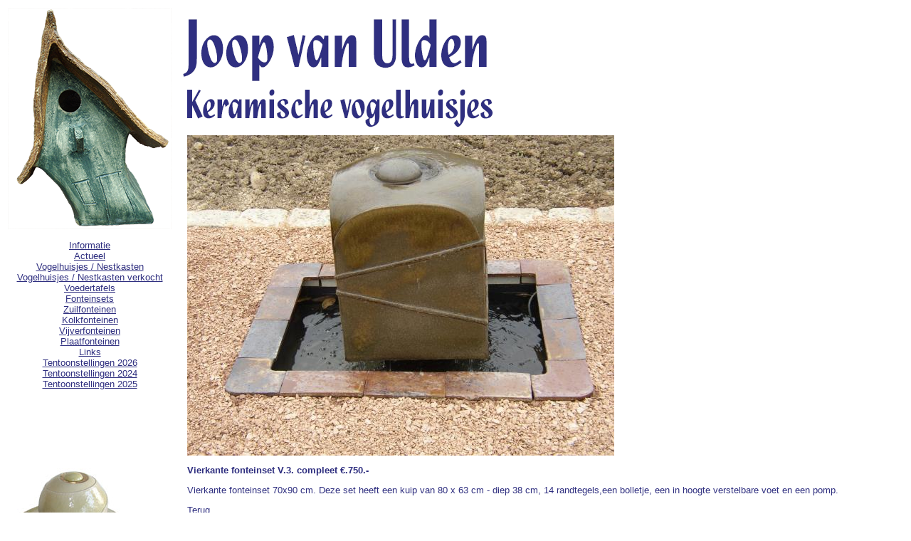

--- FILE ---
content_type: text/html; charset=UTF-8
request_url: https://www.joopvanulden.nl/view.php?id=5027
body_size: 975
content:
<!DOCTYPE HTML PUBLIC "-//W3C//DTD HTML 4.01 Transitional//EN"
     "http://www.w3.org/TR/html4/loose.dtd"><html><head>  <META HTTP-EQUIV="content-type" CONTENT="text/html; charset=UTF-8"><link rel="stylesheet" href="/images/main.css"><title>Vierkante fonteinset V.3. compleet €.750.- - Joop van Ulden</title>	<META name="author" content="Joop van Ulden">
		<META name="copyright" content="&copy; 2006, Joop van Ulden">
		<LINK rel="Index" href="/index.php">
		<LINK rel="Start" title="Beginpagina site Joop van Ulden" type="text/html" href="http://www.joopvanulden.nl">
	</head><body><a name="top"></a><table width="100%">
		<tr>
			<td valign="top" width="230px"><img src="/images/huisje1.png" /><br />
			<br />
			<div align="center"><a href="/gallery?id=5">Informatie</a><br /><a href="/gallery?id=86">Actueel</a><br /><a href="/gallery?id=87">Vogelhuisjes / Nestkasten</a><br /><a href="/gallery?id=191">Vogelhuisjes / Nestkasten verkocht</a><br /><a href="/gallery?id=113">Voedertafels</a><br /><a href="/gallery?id=7">Fonteinsets</a><br /><a href="/gallery?id=46">Zuilfonteinen</a><br /><a href="/gallery?id=48">Kolkfonteinen</a><br /><a href="/gallery?id=9">Vijverfonteinen</a><br /><a href="/gallery?id=21">Plaatfonteinen</a><br /><a href="/gallery?id=11">Links</a><br /><a href="/gallery?id=254">Tentoonstellingen 2026</a><br /><a href="/archief?id=2024">Tentoonstellingen 2024</a><br /><a href="/archief?id=2025">Tentoonstellingen 2025</a><br /></div></td>
			<td><img src="images/logo-joop.png" alt="Joop van Ulden" /><br />
			<div class="content"><img src="/images/fotos/5027.jpg" alt="Vierkante fonteinset V.3. compleet &euro;.750.-"><p><p><b>Vierkante fonteinset V.3. compleet €.750.-</b><p>Vierkante fonteinset 70x90 cm. Deze set heeft een kuip van 80 x 63 cm - diep 38 cm, 14 randtegels,een bolletje, een in hoogte verstelbare voet en een pomp.<p><a href="javascript:history.back();">Terug</a></div></div><br /><br /><br /><font class="small"><br>Site ontwikkeld en gehost door <a href="mailto:solutions@elissen.com">Elissen.com Websolutions</a>.<br>
		Teksten en foto's copyright &copy; Joop van Ulden.</td></tr></table></body></html>

--- FILE ---
content_type: text/css
request_url: https://www.joopvanulden.nl/images/main.css
body_size: 253
content:
body {
	background-position: bottom left;
	background-image: url('/images/fontein1.jpg');
	background-repeat: no-repeat;
	background-color: White;
	color: #2e2e7f;
	font-size: small;
	font-family: Tahoma, arial, helvetica, serif;
}
a, a:hover, a:active, a:visited, a:link {
	color: #2e2e7f;
}
table {
	border: 0;
}
.small {
	font-size: x-small;
}
img {
	border: none;
}
.content {
	margin-left: 18px;
}
